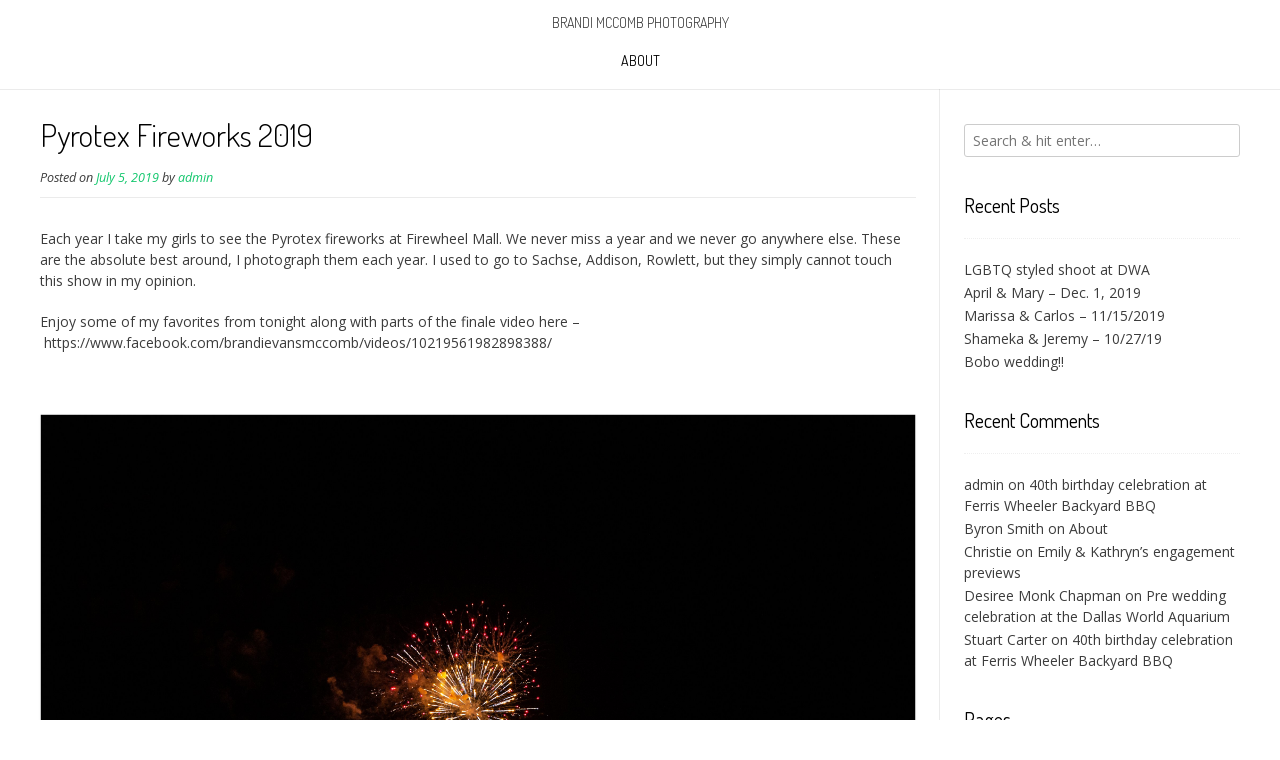

--- FILE ---
content_type: text/html; charset=UTF-8
request_url: https://brandimccombphotography.com/blog/pyrotex-fireworks-2019
body_size: 43421
content:
<!DOCTYPE html>
<html lang="en-US">
<head>
<meta charset="UTF-8">
<meta name="viewport" content="width=device-width, initial-scale=1">
<link rel="profile" href="http://gmpg.org/xfn/11">
<link rel="pingback" href="https://brandimccombphotography.com/blog/xmlrpc.php">

<title>Pyrotex Fireworks 2019</title>
<link rel='dns-prefetch' href='//fonts.googleapis.com' />
<link rel='dns-prefetch' href='//s.w.org' />
<link rel="alternate" type="application/rss+xml" title=" &raquo; Feed" href="https://brandimccombphotography.com/blog/feed" />
<link rel="alternate" type="application/rss+xml" title=" &raquo; Comments Feed" href="https://brandimccombphotography.com/blog/comments/feed" />
<link rel="alternate" type="application/rss+xml" title=" &raquo; Pyrotex Fireworks 2019 Comments Feed" href="https://brandimccombphotography.com/blog/pyrotex-fireworks-2019/feed" />
		<script type="text/javascript">
			window._wpemojiSettings = {"baseUrl":"https:\/\/s.w.org\/images\/core\/emoji\/12.0.0-1\/72x72\/","ext":".png","svgUrl":"https:\/\/s.w.org\/images\/core\/emoji\/12.0.0-1\/svg\/","svgExt":".svg","source":{"concatemoji":"https:\/\/brandimccombphotography.com\/blog\/wp-includes\/js\/wp-emoji-release.min.js?ver=5.2.5"}};
			!function(a,b,c){function d(a,b){var c=String.fromCharCode;l.clearRect(0,0,k.width,k.height),l.fillText(c.apply(this,a),0,0);var d=k.toDataURL();l.clearRect(0,0,k.width,k.height),l.fillText(c.apply(this,b),0,0);var e=k.toDataURL();return d===e}function e(a){var b;if(!l||!l.fillText)return!1;switch(l.textBaseline="top",l.font="600 32px Arial",a){case"flag":return!(b=d([55356,56826,55356,56819],[55356,56826,8203,55356,56819]))&&(b=d([55356,57332,56128,56423,56128,56418,56128,56421,56128,56430,56128,56423,56128,56447],[55356,57332,8203,56128,56423,8203,56128,56418,8203,56128,56421,8203,56128,56430,8203,56128,56423,8203,56128,56447]),!b);case"emoji":return b=d([55357,56424,55356,57342,8205,55358,56605,8205,55357,56424,55356,57340],[55357,56424,55356,57342,8203,55358,56605,8203,55357,56424,55356,57340]),!b}return!1}function f(a){var c=b.createElement("script");c.src=a,c.defer=c.type="text/javascript",b.getElementsByTagName("head")[0].appendChild(c)}var g,h,i,j,k=b.createElement("canvas"),l=k.getContext&&k.getContext("2d");for(j=Array("flag","emoji"),c.supports={everything:!0,everythingExceptFlag:!0},i=0;i<j.length;i++)c.supports[j[i]]=e(j[i]),c.supports.everything=c.supports.everything&&c.supports[j[i]],"flag"!==j[i]&&(c.supports.everythingExceptFlag=c.supports.everythingExceptFlag&&c.supports[j[i]]);c.supports.everythingExceptFlag=c.supports.everythingExceptFlag&&!c.supports.flag,c.DOMReady=!1,c.readyCallback=function(){c.DOMReady=!0},c.supports.everything||(h=function(){c.readyCallback()},b.addEventListener?(b.addEventListener("DOMContentLoaded",h,!1),a.addEventListener("load",h,!1)):(a.attachEvent("onload",h),b.attachEvent("onreadystatechange",function(){"complete"===b.readyState&&c.readyCallback()})),g=c.source||{},g.concatemoji?f(g.concatemoji):g.wpemoji&&g.twemoji&&(f(g.twemoji),f(g.wpemoji)))}(window,document,window._wpemojiSettings);
		</script>
		<style type="text/css">
img.wp-smiley,
img.emoji {
	display: inline !important;
	border: none !important;
	box-shadow: none !important;
	height: 1em !important;
	width: 1em !important;
	margin: 0 .07em !important;
	vertical-align: -0.1em !important;
	background: none !important;
	padding: 0 !important;
}
</style>
	<link rel='stylesheet' id='wp-block-library-css'  href='https://brandimccombphotography.com/blog/wp-includes/css/dist/block-library/style.min.css?ver=5.2.5' type='text/css' media='all' />
<link rel='stylesheet' id='wc-block-style-css'  href='https://brandimccombphotography.com/blog/wp-content/plugins/woocommerce/assets/css/blocks/style.css?ver=3.6.5' type='text/css' media='all' />
<link rel='stylesheet' id='cptchStylesheet-css'  href='https://brandimccombphotography.com/blog/wp-content/plugins/captcha/css/style.css?ver=5.2.5' type='text/css' media='all' />
<link rel='stylesheet' id='contact-form-7-css'  href='https://brandimccombphotography.com/blog/wp-content/plugins/contact-form-7/includes/css/styles.css?ver=4.8' type='text/css' media='all' />
<link rel='stylesheet' id='jquery_ui_modal_box-css'  href='https://brandimccombphotography.com/blog/wp-content/plugins/disable-right-click/jquery-ui.css?ver=5.2.5' type='text/css' media='all' />
<link rel='stylesheet' id='woocommerce-layout-css'  href='https://brandimccombphotography.com/blog/wp-content/plugins/woocommerce/assets/css/woocommerce-layout.css?ver=3.6.5' type='text/css' media='all' />
<link rel='stylesheet' id='woocommerce-smallscreen-css'  href='https://brandimccombphotography.com/blog/wp-content/plugins/woocommerce/assets/css/woocommerce-smallscreen.css?ver=3.6.5' type='text/css' media='only screen and (max-width: 768px)' />
<link rel='stylesheet' id='woocommerce-general-css'  href='https://brandimccombphotography.com/blog/wp-content/plugins/woocommerce/assets/css/woocommerce.css?ver=3.6.5' type='text/css' media='all' />
<style id='woocommerce-inline-inline-css' type='text/css'>
.woocommerce form .form-row .required { visibility: visible; }
</style>
<link rel='stylesheet' id='customizer_nikkon_fonts-css'  href='//fonts.googleapis.com/css?family=Lato%3Aregular%2Citalic%2C700%7COpen+Sans%3Aregular%2Citalic%2C700%7CKaushan+Script%3Aregular%26subset%3Dlatin%2C' type='text/css' media='screen' />
<link rel='stylesheet' id='nikkon-body-font-default-css'  href='//fonts.googleapis.com/css?family=Open+Sans%3A400%2C300%2C300italic%2C400italic%2C600%2C600italic%2C700%2C700italic&#038;ver=10.0.5' type='text/css' media='all' />
<link rel='stylesheet' id='nikkon-heading-font-default-css'  href='//fonts.googleapis.com/css?family=Dosis%3A400%2C300%2C500%2C600%2C700&#038;ver=10.0.5' type='text/css' media='all' />
<link rel='stylesheet' id='font-awesome-css'  href='https://brandimccombphotography.com/blog/wp-content/themes/nikkon/includes/font-awesome/css/font-awesome.css?ver=4.7.0' type='text/css' media='all' />
<link rel='stylesheet' id='nikkon-style-css'  href='https://brandimccombphotography.com/blog/wp-content/themes/nikkon/style.css?ver=10.0.5' type='text/css' media='all' />
<link rel='stylesheet' id='nikkon-woocommerce-style-css'  href='https://brandimccombphotography.com/blog/wp-content/themes/nikkon/includes/css/woocommerce.css?ver=10.0.5' type='text/css' media='all' />
<script type='text/javascript' src='https://brandimccombphotography.com/blog/wp-includes/js/jquery/jquery.js?ver=1.12.4-wp'></script>
<script type='text/javascript' src='https://brandimccombphotography.com/blog/wp-includes/js/jquery/jquery-migrate.min.js?ver=1.4.1'></script>
<script type='text/javascript' src='https://brandimccombphotography.com/blog/wp-content/plugins/disable-right-click/disable-right-click-js.js?ver=5.2.5'></script>
<link rel='https://api.w.org/' href='https://brandimccombphotography.com/blog/wp-json/' />
<link rel="EditURI" type="application/rsd+xml" title="RSD" href="https://brandimccombphotography.com/blog/xmlrpc.php?rsd" />
<link rel="wlwmanifest" type="application/wlwmanifest+xml" href="https://brandimccombphotography.com/blog/wp-includes/wlwmanifest.xml" /> 
<link rel='prev' title='Cindy &#038; Frederick&#8217;s wedding previews' href='https://brandimccombphotography.com/blog/cindy-fredericks-wedding-previews' />
<link rel='next' title='Courtney &#038; Michael&#8217;s wedding June 29, 2019' href='https://brandimccombphotography.com/blog/courtney-michaels-wedding-june-29-2019' />
<meta name="generator" content="WordPress 5.2.5" />
<meta name="generator" content="WooCommerce 3.6.5" />
<link rel="canonical" href="https://brandimccombphotography.com/blog/pyrotex-fireworks-2019" />
<link rel='shortlink' href='https://brandimccombphotography.com/blog/?p=12949' />
<link rel="alternate" type="application/json+oembed" href="https://brandimccombphotography.com/blog/wp-json/oembed/1.0/embed?url=https%3A%2F%2Fbrandimccombphotography.com%2Fblog%2Fpyrotex-fireworks-2019" />
<link rel="alternate" type="text/xml+oembed" href="https://brandimccombphotography.com/blog/wp-json/oembed/1.0/embed?url=https%3A%2F%2Fbrandimccombphotography.com%2Fblog%2Fpyrotex-fireworks-2019&#038;format=xml" />
		<script type="text/javascript">
			var show_msg = ;
			if (show_msg !== 0) {
				var options = {view_src: "View Source is disabled!", inspect_elem: "Inspect Element is disabled!", right_click: "Right click is disabled!", copy_cut_paste_content: "Cut/Copy/Paste is disabled!", image_drop: "Image Drag-n-Drop is disabled!" }
			} else {
				var options = '';
			}
			document.onmousedown = function (event) {
				event = (event || window.event);
				if (event.keyCode === 123) {
					if (show_msg !== 0) {show_toast('inspect_elem');}
					return false;
				}
			}
			document.onkeydown = function (event) {
				event = (event || window.event);
				//alert(event.keyCode);   return false;
				if (event.keyCode === 123 ||
						event.ctrlKey && event.shiftKey && event.keyCode === 73 ||
						event.ctrlKey && event.shiftKey && event.keyCode === 75) {
					if (show_msg !== 0) {show_toast('inspect_elem');}
					return false;
				}
				if (event.ctrlKey && event.keyCode === 85) {
					if (show_msg !== 0) {show_toast('view_src');}
					return false;
				}
			}
			function addMultiEventListener(element, eventNames, listener) {
				var events = eventNames.split(' ');
				for (var i = 0, iLen = events.length; i < iLen; i++) {
					element.addEventListener(events[i], function (e) {
						e.preventDefault();
						if (show_msg !== 0) {
							show_toast(listener);
						}
					});
				}
			}
			addMultiEventListener(document, 'contextmenu', 'right_click');
			addMultiEventListener(document, 'cut copy paste print', 'copy_cut_paste_content');
			addMultiEventListener(document, 'drag drop', 'image_drop');
			function show_toast(text) {
				var x = document.getElementById("amm_drcfw_toast_msg");
				x.innerHTML = eval('options.' + text);
				x.className = "show";
				setTimeout(function () {
					x.className = x.className.replace("show", "")
				}, 3000);
			}
		</script>
		<style type="text/css">body *{-moz-user-select:none;-khtml-user-select:none;-webkit-user-select:none;user-select:none}body img{pointer-events:none}#amm_drcfw_toast_msg{visibility:hidden;min-width:250px;margin-left:-125px;background-color:#333;color:#fff;text-align:center;border-radius:2px;padding:16px;position:fixed;z-index:999;left:50%;bottom:30px;font-size:17px}#amm_drcfw_toast_msg.show{visibility:visible;-webkit-animation:fadein .5s,fadeout .5s 2.5s;animation:fadein .5s,fadeout .5s 2.5s}@-webkit-keyframes fadein{from{bottom:0;opacity:0}to{bottom:30px;opacity:1}}@keyframes fadein{from{bottom:0;opacity:0}to{bottom:30px;opacity:1}}@-webkit-keyframes fadeout{from{bottom:30px;opacity:1}to{bottom:0;opacity:0}}@keyframes fadeout{from{bottom:30px;opacity:1}to{bottom:0;opacity:0}}</style>
			<noscript><style>.woocommerce-product-gallery{ opacity: 1 !important; }</style></noscript>
			<style type="text/css">.recentcomments a{display:inline !important;padding:0 !important;margin:0 !important;}</style>
		<link rel="icon" href="https://brandimccombphotography.com/blog/wp-content/uploads/2017/02/cropped-2017-02-05_0001-32x32.jpg" sizes="32x32" />
<link rel="icon" href="https://brandimccombphotography.com/blog/wp-content/uploads/2017/02/cropped-2017-02-05_0001-192x192.jpg" sizes="192x192" />
<link rel="apple-touch-icon-precomposed" href="https://brandimccombphotography.com/blog/wp-content/uploads/2017/02/cropped-2017-02-05_0001-180x180.jpg" />
<meta name="msapplication-TileImage" content="https://brandimccombphotography.com/blog/wp-content/uploads/2017/02/cropped-2017-02-05_0001-270x270.jpg" />
</head>

<body class="post-template-default single single-post postid-12949 single-format-image woocommerce-no-js nikkon-shop-full-width nikkon-shop-archives-full-width nikkon-shop-single-full-width">

<div id="page" class="hfeed site nikkon-slider-default">
	
	
			
		

<header id="masthead" class="site-header site-header-layout-one">
	
	<div class="site-container">
			
		<div class="site-branding">
			
			                <h1 class="site-title"><a href="https://brandimccombphotography.com/blog/" title="" rel="home"></a></h1>
                <h2 class="site-description">Brandi McComb Photography</h2>
            			
		</div><!-- .site-branding -->
		
	</div>
	
	<nav id="site-navigation" class="main-navigation" role="navigation">
		<div class="site-container">
			<span class="header-menu-button"><i class="fa fa-bars"></i><span>menu</span></span>
			<div id="main-menu" class="main-menu-container">
				<span class="main-menu-close"><i class="fa fa-angle-right"></i><i class="fa fa-angle-left"></i></span>
				<div id="primary-menu" class="menu"><ul>
<li class="page_item page-item-2"><a href="https://brandimccombphotography.com/blog/about">About</a></li>
</ul></div>
				
																	
			</div>
		</div>
	</nav><!-- #site-navigation -->
	<div class="clearboth"></div>
	
</header><!-- #masthead -->		
		
		
	
	<div class="site-container content-has-sidebar">

	<div id="primary" class="content-area ">
		<main id="main" class="site-main" role="main">

		
			
<article id="post-12949" class="post-12949 post type-post status-publish format-image hentry category-uncategorized post_format-post-format-image blog-top-layout blog-style-postblock  blog-alt-odd">
	<header class="entry-header">
		<h1 class="entry-title">Pyrotex Fireworks 2019</h1>
		<div class="entry-meta">
			<span class="posted-on">Posted on <a href="https://brandimccombphotography.com/blog/pyrotex-fireworks-2019" rel="bookmark"><time class="entry-date published updated" datetime="2019-07-05T05:21:25+00:00">July 5, 2019</time></a></span><span class="byline"> by <span class="author vcard"><a class="url fn n" href="https://brandimccombphotography.com/blog/author/admin">admin</a></span></span>		</div><!-- .entry-meta -->
	</header><!-- .entry-header -->
	
		
	<div class="entry-content">
		<p>Each year I take my girls to see the Pyrotex fireworks at Firewheel Mall. We never miss a year and we never go anywhere else. These are the absolute best around, I photograph them each year. I used to go to Sachse, Addison, Rowlett, but they simply cannot touch this show in my opinion.</p>
<p>Enjoy some of my favorites from tonight along with parts of the finale video here &#8211; https://www.facebook.com/brandievansmccomb/videos/10219561982898388/</p>
<p>&nbsp;</p>
<p><img class="aligncenter size-full wp-image-12950" src="https://brandimccombphotography.com/blog/wp-content/uploads/2019/07/2019-07-05_0001.jpg" alt="" width="3294" height="2198" srcset="https://brandimccombphotography.com/blog/wp-content/uploads/2019/07/2019-07-05_0001.jpg 3294w, https://brandimccombphotography.com/blog/wp-content/uploads/2019/07/2019-07-05_0001-300x200.jpg 300w, https://brandimccombphotography.com/blog/wp-content/uploads/2019/07/2019-07-05_0001-768x512.jpg 768w, https://brandimccombphotography.com/blog/wp-content/uploads/2019/07/2019-07-05_0001-1024x683.jpg 1024w, https://brandimccombphotography.com/blog/wp-content/uploads/2019/07/2019-07-05_0001-600x400.jpg 600w" sizes="(max-width: 3294px) 100vw, 3294px" /> <img class="aligncenter size-full wp-image-12951" src="https://brandimccombphotography.com/blog/wp-content/uploads/2019/07/2019-07-05_0002.jpg" alt="" width="3294" height="2198" srcset="https://brandimccombphotography.com/blog/wp-content/uploads/2019/07/2019-07-05_0002.jpg 3294w, https://brandimccombphotography.com/blog/wp-content/uploads/2019/07/2019-07-05_0002-300x200.jpg 300w, https://brandimccombphotography.com/blog/wp-content/uploads/2019/07/2019-07-05_0002-768x512.jpg 768w, https://brandimccombphotography.com/blog/wp-content/uploads/2019/07/2019-07-05_0002-1024x683.jpg 1024w, https://brandimccombphotography.com/blog/wp-content/uploads/2019/07/2019-07-05_0002-600x400.jpg 600w" sizes="(max-width: 3294px) 100vw, 3294px" /> <img class="aligncenter size-full wp-image-12952" src="https://brandimccombphotography.com/blog/wp-content/uploads/2019/07/2019-07-05_0003.jpg" alt="" width="3294" height="2198" srcset="https://brandimccombphotography.com/blog/wp-content/uploads/2019/07/2019-07-05_0003.jpg 3294w, https://brandimccombphotography.com/blog/wp-content/uploads/2019/07/2019-07-05_0003-300x200.jpg 300w, https://brandimccombphotography.com/blog/wp-content/uploads/2019/07/2019-07-05_0003-768x512.jpg 768w, https://brandimccombphotography.com/blog/wp-content/uploads/2019/07/2019-07-05_0003-1024x683.jpg 1024w, https://brandimccombphotography.com/blog/wp-content/uploads/2019/07/2019-07-05_0003-600x400.jpg 600w" sizes="(max-width: 3294px) 100vw, 3294px" /> <img class="aligncenter size-full wp-image-12953" src="https://brandimccombphotography.com/blog/wp-content/uploads/2019/07/2019-07-05_0004.jpg" alt="" width="3294" height="2198" srcset="https://brandimccombphotography.com/blog/wp-content/uploads/2019/07/2019-07-05_0004.jpg 3294w, https://brandimccombphotography.com/blog/wp-content/uploads/2019/07/2019-07-05_0004-300x200.jpg 300w, https://brandimccombphotography.com/blog/wp-content/uploads/2019/07/2019-07-05_0004-768x512.jpg 768w, https://brandimccombphotography.com/blog/wp-content/uploads/2019/07/2019-07-05_0004-1024x683.jpg 1024w, https://brandimccombphotography.com/blog/wp-content/uploads/2019/07/2019-07-05_0004-600x400.jpg 600w" sizes="(max-width: 3294px) 100vw, 3294px" /> <img class="aligncenter size-full wp-image-12954" src="https://brandimccombphotography.com/blog/wp-content/uploads/2019/07/2019-07-05_0005.jpg" alt="" width="3294" height="2198" srcset="https://brandimccombphotography.com/blog/wp-content/uploads/2019/07/2019-07-05_0005.jpg 3294w, https://brandimccombphotography.com/blog/wp-content/uploads/2019/07/2019-07-05_0005-300x200.jpg 300w, https://brandimccombphotography.com/blog/wp-content/uploads/2019/07/2019-07-05_0005-768x512.jpg 768w, https://brandimccombphotography.com/blog/wp-content/uploads/2019/07/2019-07-05_0005-1024x683.jpg 1024w, https://brandimccombphotography.com/blog/wp-content/uploads/2019/07/2019-07-05_0005-600x400.jpg 600w" sizes="(max-width: 3294px) 100vw, 3294px" /> <img class="aligncenter size-full wp-image-12955" src="https://brandimccombphotography.com/blog/wp-content/uploads/2019/07/2019-07-05_0006.jpg" alt="" width="3294" height="2198" srcset="https://brandimccombphotography.com/blog/wp-content/uploads/2019/07/2019-07-05_0006.jpg 3294w, https://brandimccombphotography.com/blog/wp-content/uploads/2019/07/2019-07-05_0006-300x200.jpg 300w, https://brandimccombphotography.com/blog/wp-content/uploads/2019/07/2019-07-05_0006-768x512.jpg 768w, https://brandimccombphotography.com/blog/wp-content/uploads/2019/07/2019-07-05_0006-1024x683.jpg 1024w, https://brandimccombphotography.com/blog/wp-content/uploads/2019/07/2019-07-05_0006-600x400.jpg 600w" sizes="(max-width: 3294px) 100vw, 3294px" /> <img class="aligncenter size-full wp-image-12956" src="https://brandimccombphotography.com/blog/wp-content/uploads/2019/07/2019-07-05_0007.jpg" alt="" width="3294" height="2198" srcset="https://brandimccombphotography.com/blog/wp-content/uploads/2019/07/2019-07-05_0007.jpg 3294w, https://brandimccombphotography.com/blog/wp-content/uploads/2019/07/2019-07-05_0007-300x200.jpg 300w, https://brandimccombphotography.com/blog/wp-content/uploads/2019/07/2019-07-05_0007-768x512.jpg 768w, https://brandimccombphotography.com/blog/wp-content/uploads/2019/07/2019-07-05_0007-1024x683.jpg 1024w, https://brandimccombphotography.com/blog/wp-content/uploads/2019/07/2019-07-05_0007-600x400.jpg 600w" sizes="(max-width: 3294px) 100vw, 3294px" /> <img class="aligncenter size-full wp-image-12957" src="https://brandimccombphotography.com/blog/wp-content/uploads/2019/07/2019-07-05_0008.jpg" alt="" width="3294" height="2198" srcset="https://brandimccombphotography.com/blog/wp-content/uploads/2019/07/2019-07-05_0008.jpg 3294w, https://brandimccombphotography.com/blog/wp-content/uploads/2019/07/2019-07-05_0008-300x200.jpg 300w, https://brandimccombphotography.com/blog/wp-content/uploads/2019/07/2019-07-05_0008-768x512.jpg 768w, https://brandimccombphotography.com/blog/wp-content/uploads/2019/07/2019-07-05_0008-1024x683.jpg 1024w, https://brandimccombphotography.com/blog/wp-content/uploads/2019/07/2019-07-05_0008-600x400.jpg 600w" sizes="(max-width: 3294px) 100vw, 3294px" /> <img class="aligncenter size-full wp-image-12958" src="https://brandimccombphotography.com/blog/wp-content/uploads/2019/07/2019-07-05_0009.jpg" alt="" width="3294" height="2198" srcset="https://brandimccombphotography.com/blog/wp-content/uploads/2019/07/2019-07-05_0009.jpg 3294w, https://brandimccombphotography.com/blog/wp-content/uploads/2019/07/2019-07-05_0009-300x200.jpg 300w, https://brandimccombphotography.com/blog/wp-content/uploads/2019/07/2019-07-05_0009-768x512.jpg 768w, https://brandimccombphotography.com/blog/wp-content/uploads/2019/07/2019-07-05_0009-1024x683.jpg 1024w, https://brandimccombphotography.com/blog/wp-content/uploads/2019/07/2019-07-05_0009-600x400.jpg 600w" sizes="(max-width: 3294px) 100vw, 3294px" /> <img class="aligncenter size-full wp-image-12959" src="https://brandimccombphotography.com/blog/wp-content/uploads/2019/07/2019-07-05_0010.jpg" alt="" width="3294" height="2198" srcset="https://brandimccombphotography.com/blog/wp-content/uploads/2019/07/2019-07-05_0010.jpg 3294w, https://brandimccombphotography.com/blog/wp-content/uploads/2019/07/2019-07-05_0010-300x200.jpg 300w, https://brandimccombphotography.com/blog/wp-content/uploads/2019/07/2019-07-05_0010-768x512.jpg 768w, https://brandimccombphotography.com/blog/wp-content/uploads/2019/07/2019-07-05_0010-1024x683.jpg 1024w, https://brandimccombphotography.com/blog/wp-content/uploads/2019/07/2019-07-05_0010-600x400.jpg 600w" sizes="(max-width: 3294px) 100vw, 3294px" /> <img class="aligncenter size-full wp-image-12960" src="https://brandimccombphotography.com/blog/wp-content/uploads/2019/07/2019-07-05_0011.jpg" alt="" width="3294" height="2198" srcset="https://brandimccombphotography.com/blog/wp-content/uploads/2019/07/2019-07-05_0011.jpg 3294w, https://brandimccombphotography.com/blog/wp-content/uploads/2019/07/2019-07-05_0011-300x200.jpg 300w, https://brandimccombphotography.com/blog/wp-content/uploads/2019/07/2019-07-05_0011-768x512.jpg 768w, https://brandimccombphotography.com/blog/wp-content/uploads/2019/07/2019-07-05_0011-1024x683.jpg 1024w, https://brandimccombphotography.com/blog/wp-content/uploads/2019/07/2019-07-05_0011-600x400.jpg 600w" sizes="(max-width: 3294px) 100vw, 3294px" /> <img class="aligncenter size-full wp-image-12961" src="https://brandimccombphotography.com/blog/wp-content/uploads/2019/07/2019-07-05_0012.jpg" alt="" width="3294" height="2198" srcset="https://brandimccombphotography.com/blog/wp-content/uploads/2019/07/2019-07-05_0012.jpg 3294w, https://brandimccombphotography.com/blog/wp-content/uploads/2019/07/2019-07-05_0012-300x200.jpg 300w, https://brandimccombphotography.com/blog/wp-content/uploads/2019/07/2019-07-05_0012-768x512.jpg 768w, https://brandimccombphotography.com/blog/wp-content/uploads/2019/07/2019-07-05_0012-1024x683.jpg 1024w, https://brandimccombphotography.com/blog/wp-content/uploads/2019/07/2019-07-05_0012-600x400.jpg 600w" sizes="(max-width: 3294px) 100vw, 3294px" /> <img class="aligncenter size-full wp-image-12962" src="https://brandimccombphotography.com/blog/wp-content/uploads/2019/07/2019-07-05_0013.jpg" alt="" width="3294" height="2198" srcset="https://brandimccombphotography.com/blog/wp-content/uploads/2019/07/2019-07-05_0013.jpg 3294w, https://brandimccombphotography.com/blog/wp-content/uploads/2019/07/2019-07-05_0013-300x200.jpg 300w, https://brandimccombphotography.com/blog/wp-content/uploads/2019/07/2019-07-05_0013-768x512.jpg 768w, https://brandimccombphotography.com/blog/wp-content/uploads/2019/07/2019-07-05_0013-1024x683.jpg 1024w, https://brandimccombphotography.com/blog/wp-content/uploads/2019/07/2019-07-05_0013-600x400.jpg 600w" sizes="(max-width: 3294px) 100vw, 3294px" /> <img class="aligncenter size-full wp-image-12966" src="https://brandimccombphotography.com/blog/wp-content/uploads/2019/07/2019-07-05_0017.jpg" alt="" width="3294" height="4938" srcset="https://brandimccombphotography.com/blog/wp-content/uploads/2019/07/2019-07-05_0017.jpg 3294w, https://brandimccombphotography.com/blog/wp-content/uploads/2019/07/2019-07-05_0017-200x300.jpg 200w, https://brandimccombphotography.com/blog/wp-content/uploads/2019/07/2019-07-05_0017-768x1151.jpg 768w, https://brandimccombphotography.com/blog/wp-content/uploads/2019/07/2019-07-05_0017-683x1024.jpg 683w, https://brandimccombphotography.com/blog/wp-content/uploads/2019/07/2019-07-05_0017-600x899.jpg 600w" sizes="(max-width: 3294px) 100vw, 3294px" /> <img class="aligncenter size-full wp-image-12967" src="https://brandimccombphotography.com/blog/wp-content/uploads/2019/07/2019-07-05_0018.jpg" alt="" width="3294" height="4938" srcset="https://brandimccombphotography.com/blog/wp-content/uploads/2019/07/2019-07-05_0018.jpg 3294w, https://brandimccombphotography.com/blog/wp-content/uploads/2019/07/2019-07-05_0018-200x300.jpg 200w, https://brandimccombphotography.com/blog/wp-content/uploads/2019/07/2019-07-05_0018-768x1151.jpg 768w, https://brandimccombphotography.com/blog/wp-content/uploads/2019/07/2019-07-05_0018-683x1024.jpg 683w, https://brandimccombphotography.com/blog/wp-content/uploads/2019/07/2019-07-05_0018-600x899.jpg 600w" sizes="(max-width: 3294px) 100vw, 3294px" /> <img class="aligncenter size-full wp-image-12968" src="https://brandimccombphotography.com/blog/wp-content/uploads/2019/07/2019-07-05_0019.jpg" alt="" width="3294" height="4938" srcset="https://brandimccombphotography.com/blog/wp-content/uploads/2019/07/2019-07-05_0019.jpg 3294w, https://brandimccombphotography.com/blog/wp-content/uploads/2019/07/2019-07-05_0019-200x300.jpg 200w, https://brandimccombphotography.com/blog/wp-content/uploads/2019/07/2019-07-05_0019-768x1151.jpg 768w, https://brandimccombphotography.com/blog/wp-content/uploads/2019/07/2019-07-05_0019-683x1024.jpg 683w, https://brandimccombphotography.com/blog/wp-content/uploads/2019/07/2019-07-05_0019-600x899.jpg 600w" sizes="(max-width: 3294px) 100vw, 3294px" /> <img class="aligncenter size-full wp-image-12969" src="https://brandimccombphotography.com/blog/wp-content/uploads/2019/07/2019-07-05_0020.jpg" alt="" width="3294" height="4938" srcset="https://brandimccombphotography.com/blog/wp-content/uploads/2019/07/2019-07-05_0020.jpg 3294w, https://brandimccombphotography.com/blog/wp-content/uploads/2019/07/2019-07-05_0020-200x300.jpg 200w, https://brandimccombphotography.com/blog/wp-content/uploads/2019/07/2019-07-05_0020-768x1151.jpg 768w, https://brandimccombphotography.com/blog/wp-content/uploads/2019/07/2019-07-05_0020-683x1024.jpg 683w, https://brandimccombphotography.com/blog/wp-content/uploads/2019/07/2019-07-05_0020-600x899.jpg 600w" sizes="(max-width: 3294px) 100vw, 3294px" /> <img class="aligncenter size-full wp-image-12970" src="https://brandimccombphotography.com/blog/wp-content/uploads/2019/07/2019-07-05_0021.jpg" alt="" width="3294" height="4938" srcset="https://brandimccombphotography.com/blog/wp-content/uploads/2019/07/2019-07-05_0021.jpg 3294w, https://brandimccombphotography.com/blog/wp-content/uploads/2019/07/2019-07-05_0021-200x300.jpg 200w, https://brandimccombphotography.com/blog/wp-content/uploads/2019/07/2019-07-05_0021-768x1151.jpg 768w, https://brandimccombphotography.com/blog/wp-content/uploads/2019/07/2019-07-05_0021-683x1024.jpg 683w, https://brandimccombphotography.com/blog/wp-content/uploads/2019/07/2019-07-05_0021-600x899.jpg 600w" sizes="(max-width: 3294px) 100vw, 3294px" /> <img class="aligncenter size-full wp-image-12971" src="https://brandimccombphotography.com/blog/wp-content/uploads/2019/07/2019-07-05_0022.jpg" alt="" width="3294" height="4938" srcset="https://brandimccombphotography.com/blog/wp-content/uploads/2019/07/2019-07-05_0022.jpg 3294w, https://brandimccombphotography.com/blog/wp-content/uploads/2019/07/2019-07-05_0022-200x300.jpg 200w, https://brandimccombphotography.com/blog/wp-content/uploads/2019/07/2019-07-05_0022-768x1151.jpg 768w, https://brandimccombphotography.com/blog/wp-content/uploads/2019/07/2019-07-05_0022-683x1024.jpg 683w, https://brandimccombphotography.com/blog/wp-content/uploads/2019/07/2019-07-05_0022-600x899.jpg 600w" sizes="(max-width: 3294px) 100vw, 3294px" /> <img class="aligncenter size-full wp-image-12972" src="https://brandimccombphotography.com/blog/wp-content/uploads/2019/07/2019-07-05_0023.jpg" alt="" width="3294" height="4938" srcset="https://brandimccombphotography.com/blog/wp-content/uploads/2019/07/2019-07-05_0023.jpg 3294w, https://brandimccombphotography.com/blog/wp-content/uploads/2019/07/2019-07-05_0023-200x300.jpg 200w, https://brandimccombphotography.com/blog/wp-content/uploads/2019/07/2019-07-05_0023-768x1151.jpg 768w, https://brandimccombphotography.com/blog/wp-content/uploads/2019/07/2019-07-05_0023-683x1024.jpg 683w, https://brandimccombphotography.com/blog/wp-content/uploads/2019/07/2019-07-05_0023-600x899.jpg 600w" sizes="(max-width: 3294px) 100vw, 3294px" /> <img class="aligncenter size-full wp-image-12973" src="https://brandimccombphotography.com/blog/wp-content/uploads/2019/07/2019-07-05_0024.jpg" alt="" width="3294" height="4938" srcset="https://brandimccombphotography.com/blog/wp-content/uploads/2019/07/2019-07-05_0024.jpg 3294w, https://brandimccombphotography.com/blog/wp-content/uploads/2019/07/2019-07-05_0024-200x300.jpg 200w, https://brandimccombphotography.com/blog/wp-content/uploads/2019/07/2019-07-05_0024-768x1151.jpg 768w, https://brandimccombphotography.com/blog/wp-content/uploads/2019/07/2019-07-05_0024-683x1024.jpg 683w, https://brandimccombphotography.com/blog/wp-content/uploads/2019/07/2019-07-05_0024-600x899.jpg 600w" sizes="(max-width: 3294px) 100vw, 3294px" /> <img class="aligncenter size-full wp-image-12974" src="https://brandimccombphotography.com/blog/wp-content/uploads/2019/07/2019-07-05_0025.jpg" alt="" width="3294" height="4938" srcset="https://brandimccombphotography.com/blog/wp-content/uploads/2019/07/2019-07-05_0025.jpg 3294w, https://brandimccombphotography.com/blog/wp-content/uploads/2019/07/2019-07-05_0025-200x300.jpg 200w, https://brandimccombphotography.com/blog/wp-content/uploads/2019/07/2019-07-05_0025-768x1151.jpg 768w, https://brandimccombphotography.com/blog/wp-content/uploads/2019/07/2019-07-05_0025-683x1024.jpg 683w, https://brandimccombphotography.com/blog/wp-content/uploads/2019/07/2019-07-05_0025-600x899.jpg 600w" sizes="(max-width: 3294px) 100vw, 3294px" /></p>
			</div><!-- .entry-content -->

	<footer class="entry-footer">
			</footer><!-- .entry-footer -->
</article><!-- #post-## -->

			
	<nav class="navigation post-navigation" role="navigation">
		<h2 class="screen-reader-text">Post navigation</h2>
		<div class="nav-links"><div class="nav-previous"><a href="https://brandimccombphotography.com/blog/cindy-fredericks-wedding-previews" rel="prev">Cindy &#038; Frederick&#8217;s wedding previews</a></div><div class="nav-next"><a href="https://brandimccombphotography.com/blog/courtney-michaels-wedding-june-29-2019" rel="next">Courtney &#038; Michael&#8217;s wedding June 29, 2019</a></div></div>
	</nav>
			
<div id="comments" class="comments-area">

	
	
	
		<div id="respond" class="comment-respond">
		<h3 id="reply-title" class="comment-reply-title">Leave a Reply <small><a rel="nofollow" id="cancel-comment-reply-link" href="/blog/pyrotex-fireworks-2019#respond" style="display:none;">Cancel reply</a></small></h3>			<form action="https://brandimccombphotography.com/blog/wp-comments-post.php" method="post" id="commentform" class="comment-form" novalidate>
				<p class="comment-notes"><span id="email-notes">Your email address will not be published.</span> Required fields are marked <span class="required">*</span></p><p class="comment-form-comment"><label for="comment">Comment</label> <textarea id="comment" name="comment" cols="45" rows="8" maxlength="65525" required="required"></textarea></p><p class="comment-form-author"><label for="author">Name <span class="required">*</span></label> <input id="author" name="author" type="text" value="" size="30" maxlength="245" required='required' /></p>
<p class="comment-form-email"><label for="email">Email <span class="required">*</span></label> <input id="email" name="email" type="email" value="" size="30" maxlength="100" aria-describedby="email-notes" required='required' /></p>
<p class="comment-form-url"><label for="url">Website</label> <input id="url" name="url" type="url" value="" size="30" maxlength="200" /></p>
<p class="comment-form-cookies-consent"><input id="wp-comment-cookies-consent" name="wp-comment-cookies-consent" type="checkbox" value="yes" /><label for="wp-comment-cookies-consent">Save my name, email, and website in this browser for the next time I comment.</label></p>
<p class="cptch_block"><br />		<input type="hidden" name="cptch_result" value="fjo=" />
		<input type="hidden" name="cptch_time" value="1768991443" />
		<input type="hidden" value="Version: 2.4" />
		<input id="cptch_input" type="text" autocomplete="off" name="cptch_number" value="" maxlength="2" size="2" aria-required="true" required="required" style="margin-bottom:0;display:inline;font-size: 12px;width: 40px;" /> &times; s&#101;v&#101;&#110; = 56	</p><p class="form-submit"><input name="submit" type="submit" id="submit" class="submit" value="Post Comment" /> <input type='hidden' name='comment_post_ID' value='12949' id='comment_post_ID' />
<input type='hidden' name='comment_parent' id='comment_parent' value='0' />
</p><p style="display: none;"><input type="hidden" id="akismet_comment_nonce" name="akismet_comment_nonce" value="b9725ed31a" /></p><p style="display: none;"><input type="hidden" id="ak_js" name="ak_js" value="245"/></p>			</form>
			</div><!-- #respond -->
	
</div><!-- #comments -->

		
		</main><!-- #main -->
	</div><!-- #primary -->

	        
<div id="secondary" class="widget-area" role="complementary">
	<aside id="search-2" class="widget widget_search"><form role="search" method="get" class="search-form" action="https://brandimccombphotography.com/blog/">
	<label>
		<input type="search" class="search-field" placeholder="Search &amp; hit enter&hellip;" value="" name="s" />
	</label>
	<input type="submit" class="search-submit" value="&nbsp;" />
</form></aside>		<aside id="recent-posts-2" class="widget widget_recent_entries">		<h3 class="widget-title">Recent Posts</h3>		<ul>
											<li>
					<a href="https://brandimccombphotography.com/blog/lgbtq-styled-shoot-at-dwa">LGBTQ styled shoot at DWA</a>
									</li>
											<li>
					<a href="https://brandimccombphotography.com/blog/april-mary-dec-1-2019">April &#038; Mary &#8211; Dec. 1, 2019</a>
									</li>
											<li>
					<a href="https://brandimccombphotography.com/blog/marissa-carlos-11-15-2019">Marissa &#038; Carlos &#8211; 11/15/2019</a>
									</li>
											<li>
					<a href="https://brandimccombphotography.com/blog/shameka-jeremy-10-27-19">Shameka &#038; Jeremy &#8211; 10/27/19</a>
									</li>
											<li>
					<a href="https://brandimccombphotography.com/blog/bobo-wedding">Bobo wedding!!</a>
									</li>
					</ul>
		</aside><aside id="recent-comments-2" class="widget widget_recent_comments"><h3 class="widget-title">Recent Comments</h3><ul id="recentcomments"><li class="recentcomments"><span class="comment-author-link">admin</span> on <a href="https://brandimccombphotography.com/blog/40th-birthday-celebration-at-ferris-wheeler-backyard-bbq#comment-274">40th birthday celebration at Ferris Wheeler Backyard BBQ</a></li><li class="recentcomments"><span class="comment-author-link"><a href='https://www.thepictures.com' rel='external nofollow' class='url'>Byron Smith</a></span> on <a href="https://brandimccombphotography.com/blog/about#comment-273">About</a></li><li class="recentcomments"><span class="comment-author-link">Christie</span> on <a href="https://brandimccombphotography.com/blog/emily-kathryns-engagement-previews#comment-272">Emily &#038; Kathryn&#8217;s engagement previews</a></li><li class="recentcomments"><span class="comment-author-link">Desiree Monk Chapman</span> on <a href="https://brandimccombphotography.com/blog/pre-wedding-celebration-at-the-dallas-world-aquarium#comment-271">Pre wedding celebration at the Dallas World Aquarium</a></li><li class="recentcomments"><span class="comment-author-link">Stuart Carter</span> on <a href="https://brandimccombphotography.com/blog/40th-birthday-celebration-at-ferris-wheeler-backyard-bbq#comment-270">40th birthday celebration at Ferris Wheeler Backyard BBQ</a></li></ul></aside><aside id="pages-2" class="widget widget_pages"><h3 class="widget-title">Pages</h3>		<ul>
			<li class="page_item page-item-2"><a href="https://brandimccombphotography.com/blog/about">About</a></li>
		</ul>
			</aside></div><!-- #secondary -->
    	
	<div class="clearboth"></div>
	
		<div class="clearboth"></div>
	</div><!-- #content -->
	
			
		<footer id="colophon" class="site-footer site-footer-standard">
	
	<div class="site-footer-widgets">
        <div class="site-container">
            	            <ul>
	                <li id="search-3" class="widget widget_search"><form role="search" method="get" class="search-form" action="https://brandimccombphotography.com/blog/">
	<label>
		<input type="search" class="search-field" placeholder="Search &amp; hit enter&hellip;" value="" name="s" />
	</label>
	<input type="submit" class="search-submit" value="&nbsp;" />
</form></li>
	            </ul>
	                    <div class="clearboth"></div>
        </div>
    </div>
    
    		
		<div class="site-footer-bottom-bar">
		
			<div class="site-container">
				
				<div class="site-footer-bottom-bar-left">
	                
	                Nikkon theme, by <a href="https://kairaweb.com/">Kaira</a>	                
				</div>
		        
		        <div class="site-footer-bottom-bar-right">
	                
		            		            
		            <a href="mailto:&#098;%72%61n%64%69&#064;br%61&#110;d%69%6d&#099;co%6d&#098;%70&#104;&#111;%74%6fgr&#097;&#112;%68y%2e%63&#111;%6d" title="Send Us an Email" class="social-icon social-email"><i class="fa fa-envelope-o"></i></a><a href="https://www.facebook.com/brandimccombphotography" target="_blank" title="Find Us on Facebook" class="social-icon social-facebook"><i class="fa fa-facebook"></i></a>	                
		        </div>
		        
		    </div>
			
	        <div class="clearboth"></div>
		</div>
		
		
</footer>	    
		
	
</div><!-- #page -->

    <div id="amm_drcfw_toast_msg"></div>
            <div id="dialog-message" title="Function Disabled" style="display:none">
                <p style="padding:10px 5px; line-height:2">
                    This function has been disabled for <strong></strong>.
                </p>

            </div>

            	<script type="text/javascript">
		var c = document.body.className;
		c = c.replace(/woocommerce-no-js/, 'woocommerce-js');
		document.body.className = c;
	</script>
	<script type='text/javascript'>
/* <![CDATA[ */
var wpcf7 = {"apiSettings":{"root":"https:\/\/brandimccombphotography.com\/blog\/wp-json\/","namespace":"contact-form-7\/v1"},"recaptcha":{"messages":{"empty":"Please verify that you are not a robot."}}};
/* ]]> */
</script>
<script type='text/javascript' src='https://brandimccombphotography.com/blog/wp-content/plugins/contact-form-7/includes/js/scripts.js?ver=4.8'></script>
<script type='text/javascript' src='https://brandimccombphotography.com/blog/wp-includes/js/jquery/ui/core.min.js?ver=1.11.4'></script>
<script type='text/javascript' src='https://brandimccombphotography.com/blog/wp-includes/js/jquery/ui/widget.min.js?ver=1.11.4'></script>
<script type='text/javascript' src='https://brandimccombphotography.com/blog/wp-includes/js/jquery/ui/mouse.min.js?ver=1.11.4'></script>
<script type='text/javascript' src='https://brandimccombphotography.com/blog/wp-includes/js/jquery/ui/resizable.min.js?ver=1.11.4'></script>
<script type='text/javascript' src='https://brandimccombphotography.com/blog/wp-includes/js/jquery/ui/draggable.min.js?ver=1.11.4'></script>
<script type='text/javascript' src='https://brandimccombphotography.com/blog/wp-includes/js/jquery/ui/button.min.js?ver=1.11.4'></script>
<script type='text/javascript' src='https://brandimccombphotography.com/blog/wp-includes/js/jquery/ui/position.min.js?ver=1.11.4'></script>
<script type='text/javascript' src='https://brandimccombphotography.com/blog/wp-includes/js/jquery/ui/dialog.min.js?ver=1.11.4'></script>
<script type='text/javascript' src='https://brandimccombphotography.com/blog/wp-content/plugins/woocommerce/assets/js/jquery-blockui/jquery.blockUI.min.js?ver=2.70'></script>
<script type='text/javascript'>
/* <![CDATA[ */
var wc_add_to_cart_params = {"ajax_url":"\/blog\/wp-admin\/admin-ajax.php","wc_ajax_url":"\/blog\/?wc-ajax=%%endpoint%%","i18n_view_cart":"View cart","cart_url":"https:\/\/brandimccombphotography.com\/blog","is_cart":"","cart_redirect_after_add":"no"};
/* ]]> */
</script>
<script type='text/javascript' src='https://brandimccombphotography.com/blog/wp-content/plugins/woocommerce/assets/js/frontend/add-to-cart.min.js?ver=3.6.5'></script>
<script type='text/javascript' src='https://brandimccombphotography.com/blog/wp-content/plugins/woocommerce/assets/js/js-cookie/js.cookie.min.js?ver=2.1.4'></script>
<script type='text/javascript'>
/* <![CDATA[ */
var woocommerce_params = {"ajax_url":"\/blog\/wp-admin\/admin-ajax.php","wc_ajax_url":"\/blog\/?wc-ajax=%%endpoint%%"};
/* ]]> */
</script>
<script type='text/javascript' src='https://brandimccombphotography.com/blog/wp-content/plugins/woocommerce/assets/js/frontend/woocommerce.min.js?ver=3.6.5'></script>
<script type='text/javascript'>
/* <![CDATA[ */
var wc_cart_fragments_params = {"ajax_url":"\/blog\/wp-admin\/admin-ajax.php","wc_ajax_url":"\/blog\/?wc-ajax=%%endpoint%%","cart_hash_key":"wc_cart_hash_a5040b4ad5663350c1e292d35fe6ebcc","fragment_name":"wc_fragments_a5040b4ad5663350c1e292d35fe6ebcc","request_timeout":"5000"};
/* ]]> */
</script>
<script type='text/javascript' src='https://brandimccombphotography.com/blog/wp-content/plugins/woocommerce/assets/js/frontend/cart-fragments.min.js?ver=3.6.5'></script>
<script type='text/javascript' src='https://brandimccombphotography.com/blog/wp-content/themes/nikkon/js/caroufredsel/jquery.carouFredSel-6.2.1-packed.js?ver=10.0.5'></script>
<script type='text/javascript' src='https://brandimccombphotography.com/blog/wp-content/themes/nikkon/js/custom.js?ver=10.0.5'></script>
<script type='text/javascript' src='https://brandimccombphotography.com/blog/wp-content/themes/nikkon/js/skip-link-focus-fix.js?ver=10.0.5'></script>
<script type='text/javascript' src='https://brandimccombphotography.com/blog/wp-includes/js/comment-reply.min.js?ver=5.2.5'></script>
<script type='text/javascript' src='https://brandimccombphotography.com/blog/wp-includes/js/wp-embed.min.js?ver=5.2.5'></script>
<script async="async" type='text/javascript' src='https://brandimccombphotography.com/blog/wp-content/plugins/akismet/_inc/form.js?ver=4.1.2'></script>
</body>
</html>
